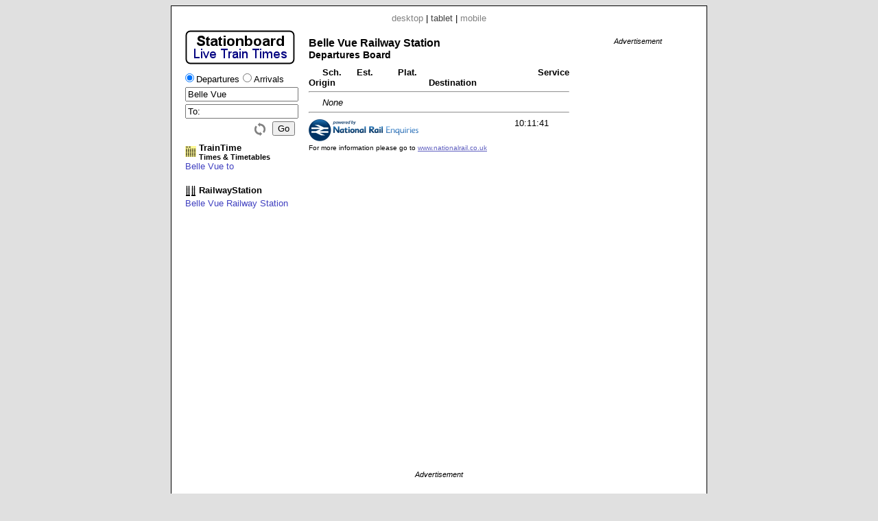

--- FILE ---
content_type: text/html; charset=UTF-8
request_url: https://www.stationboard.uk/index.php?view=tablet&station1=BLV
body_size: 3028
content:
<!DOCTYPE html PUBLIC "-//W3C//DTD XHTML 1.0 Strict//EN" "http://www.w3.org/TR/xhtml1/DTD/xhtml1-strict.dtd"><html xmlns="http://www.w3.org/1999/xhtml"><head><meta http-equiv="content-type" content="text/html; charset=UTF-8"><link href="/_scripts/lib3/meta1/WebBuilder.css" type="text/css" rel="stylesheet"><link href="/_sites/stationboarduk/WebBuilderSite.css" type="text/css" rel="stylesheet"><link href="/_sites/stationboarduk/WebBuilderSiteDesktopAndTablet.css" type="text/css" rel="stylesheet"><link href="/_sites/stationboarduk/WebBuilderSiteTablet.css" type="text/css" rel="stylesheet"><!--_a1p_hostdomain:vu1-i1.a1publishing.net;--><title itemprop="name" id="WebPage_name">Stationboard - Live Train Times | Belle Vue Departures </title><meta name="keywords" content="train,times,departures,Belle Vue,BLV"><meta name="description" content="Live train times:  Belle Vue Railway Station Departures Board" itemprop="description" id="WebPage_description"><title itemprop="name" id="WebPage_name"></title><meta name="keywords"><meta name="description" itemprop="description" id="WebPage_description"><meta name="viewport" content="width = 800"><link href="/_scripts/lib3/bus/ads/adManager/GDPRModal.css" type="text/css" rel="stylesheet"><script language="javascript" src="/_scripts/lib3/cs/jquery/jquery/1.8.1/jquery-1.8.1.min.js"></script><script language="javascript" src="/_scripts/lib3/cs/sys/sys_funcs.js"></script><script language="javascript" src="/_scripts/lib3/meta1/WebBuilder.js"></script><script language="javascript" src="/_scripts/lib3/site/nav/ajax/ajaxinput/ajaxinput.js"></script><script language="javascript" src="/_sites/stationboarduk/AisAjaxinput.js"></script><script language="javascript" src="/_sites/stationboarduk/Aistations.js"></script><script language="javascript" src="/_scripts/lib3/cs/date/datemethods.js"></script><script language="javascript" src="/_sites/stationboarduk/WebBuilderSite.js"></script><script language="javascript" src="/_sites/stationboarduk/js.js"></script><script language="javascript" src="/_sites/stationboarduk/WebBuilderSiteDesktopAndTablet.js"></script><script language="javascript" src="/_sites/stationboarduk/WebBuilderSiteTablet.js"></script><script async src="https://www.googletagmanager.com/gtag/js?id=G-2PV09LY9DL"></script><script>  window.dataLayer = window.dataLayer || [];  function gtag(){dataLayer.push(arguments);}  gtag('js', new Date());  gtag('config', 'G-2PV09LY9DL');</script></head><body id="body" itemscope="itemscope" itemtype="http://schema.org/WebPage" style="background:#e0e0e0;"><script language="javascript">view='tablet';pagesize='10';direction='';rsUrl='//www.railwaystation.uk/';urlMeta='&ads=1&view=tablet';_a1p_islocal='0';domain='stationboard.uk';contimagesurlpath='/_content/images/';contsiteimagesurlpath='/_content/images/sites/stationboarduk/';hostdomain='vu1-i1.a1publishing.net';scriptsrootpath='';sitecode='stationboarduk';view='tablet';isAds='1';window.google_analytics_uacct='UA-59743403-3';</script><div class=" modal"></div><div class="canvasDiv"><div class="deviceLinksHeader"><a href="http://www.stationboard.uk/index.php?view=desktop&amp;station1=BLV" class="devicesLinks devicesLinks_desktop">desktop</a><span> | </span><span class="devicesLinks devicesLinks_tablet">tablet</span><span> | </span><a href="http://www.stationboard.uk/index.php?view=mobile&amp;station1=BLV" class="devicesLinks devicesLinks_mobile">mobile</a></div><div class="leftDiv"><div style="margin:10px 0px 0px 0px;"><a href="index.php"><h1><img src="/_content/images/sites/stationboarduk//header_160x50.png" alt="Stationboard - Live Train Times" title="Stationboard - Live Train Times" style="height:50px;padding-bottom:0px;"></h1></a></div><form method="post" id="aiform"><div style="margin-top:5px;"><input type="radio" value="departures" name="direction" id="departures" style="margin-left:0px;" checked label="Label"><span style="margin-right:0px;" class="departuresarrivalsspan">Departures</span><input type="radio" value="arrivals" name="direction" id="arrivals" label="Label"><span class="departuresarrivalsspan">Arrivals</span></div><div><input type="text" value="Belle Vue" class="aisFromInput aisFromInputOn" id="aisFromInput" autocomplete="off" stationcode="BLV"></div><div><input type="text" value="To:" class="aisToInput aisToInputOff" id="aisToInput" autocomplete="off" stationcode=""></div><div style="margin-top:4px;"><input type="button" value="Go" style="float:right;" id="aisGo" class="aisGoEnabled"><img src="/_content/images/but/misc/flip/flip_16x19_808080.png" alt="Flip stations" title="Flip stations" id="aisFlip"></div><div style="clear:right;"></div></form><div><div class="traintimeDiv"><a href="//www.traintime.uk/index.php?&amp;ads=1&amp;view=tablet"><div style="float:left; width:20px;margin-top: 5px;"><img src="/_content/images/sites/traintimeuk/site.ico" alt="TrainTime | Timetables" title="TrainTime | Timetables"></div><div style="float:left;"><h4>TrainTime</h4><h6>Times &amp; Timetables</h6></div></a><div style="clear:left;"></div></div><a href="//www.traintime.uk/index.php?from=BLV&amp;to=&amp;ads=1&amp;view=tablet" class="a1" style="display:block;" title="TrainTime | Belle Vue to ">Belle Vue to </a><div style="margin-top:20px;"></div><a href="//www.railwaystation.uk/index.php?&amp;ads=1&amp;view=tablet"><div style="float:left; width:20px;"><img src="/_content/images/sites/railwaystationuk/site.ico" alt="RailwayStation.uk" title="RailwayStation.uk"></div><div style="float:left;"><h4>RailwayStation</h4></div></a><div style="clear:left;"></div><a href="//www.railwaystation.uk/index.php?station=BLV&amp;ads=1&amp;view=tablet" class="a1" style="display:block;" title="RailwayStation | Belle Vue Railway Station">Belle Vue Railway Station</a></div></div><div class="mainDiv"><h2><div style="white-space:nowrap;">Belle Vue Railway Station</div><h3 class="sbTitleBoardDiv">Departures Board</h3></h2><div class="sbTitleDiv"><div class="sbTitleDiv1"><div class="sbTitle sbTitleSch">Sch.</div><div class="sbTitle sbTitleEst">Est.</div><div class="sbTitle sbTitlePlat">Plat.</div><div class="sbTitle sbTitleServ">Service</div></div><div class="sbTitleDiv2"><div class="sbTitle sbTitleOrig">Origin</div><div class="sbTitle sbTitleDest">Destination</div></div></div><div style="clear: left;"></div><hr class="sbHr sbHr0"><div class="sbNone">None</div><hr class="sbHr"><div class="sbFooter"><div class="sbPoweredByNRE"><img src="/_content/images/sites/stationboarduk/poweredby_160.png" alt="powered by National Rail Enquiries" title="powered by National Rail Enquiries"><div><span>For more information please go to </span><a href="http://www.nationalrail.co.uk/">www.nationalrail.co.uk</a></div></div></div><div class="sbFooterRight"><div id="trainsGenAt" class="sbGenAt">10:11:41</div></div></div><div class="rightDiv"><div class="adBlock gaRight"><div class="adText">Advertisement</div><script async src="https://pagead2.googlesyndication.com/pagead/js/adsbygoogle.js"></script><!-- Sta_t2 --><ins class="adsbygoogle " style="display:block; " data-ad-client="ca-pub-9902583931129722" data-ad-slot="1895599524" data-ad-format="auto"></ins><script>(adsbygoogle = window.adsbygoogle || []).push({});</script></div></div><div style="clear:left;"></div><div class="bottomDiv"><div class="adBlock gaBottom"><div class="adText">Advertisement</div><script async src="https://pagead2.googlesyndication.com/pagead/js/adsbygoogle.js"></script><!-- Sta_t3 --><ins class="adsbygoogle " style="display:block; " data-ad-client="ca-pub-9902583931129722" data-ad-slot="3372332729" data-ad-format="horizontal"></ins><script>(adsbygoogle = window.adsbygoogle || []).push({});</script></div></div><div class="footerDiv"><span class="footerLeftSpan"><span class="footerCoIcon"><a href="//www.a1publishing.com" id="logoA" title="Website by A1"><img src="/_content/images/a1p/icon/a1p/A1.ico" alt="Website by A1" style="border:none;"></a></span><span class="footerSiteIcon"><a href="index.php" id="sitelogoA" title="Home"><img src="favicon.ico" alt="Home" style="border:none;"></a></span></span><span class="footerRightSpan"><a href="mailto:contact@a1publishing.com?subject=%5Bref:%20stationboard.uk%20/index.php?view=tablet%20station1=BLV%5D:" class="footerContactA">Contact Us</a></span></div></div><div id="aisFromOutput" class="aisFromOutput"></div><div id="aisToOutput" class="aisToOutput"></div><div id="GDPRModal"><div class="GDPRContent"><div class="GDPRHeaderDiv"><h2 class="GDPRHeader">Cookie Consent</h2></div><div class="GDPRMain"><p>A1 Publishing Ltd and our advertising partners would like the opportunity of serving you with personalised ads.  In order to do so we need your consent.  By giving consent we may set various cookies in order to identify you and or your traits thus allowing us to provide more relevant advertising.  Otherwise you will be presented with contextual or random ads only and no personal data will be saved.</p><div class="GDPRButtonBar"><span id="GDPRBtnAccept" class="GDPRBtn">Accept</span><span id="GDPRBtnDecline" class="GDPRBtn">Decline</span></div><a href="https://www.a1publishing.com/index.php?pageId=CookiePolicy" class="GDPRAnchorCp">Find out more...</a></div><div class="GDPRFooter"><a href="https://www.a1publishing.com/" class="GDPRAnchorA1"><img src="/_content/images/a1p/icon/a1p/A1.ico"></a></div></div></div><script>(function(i,s,o,g,r,a,m){i['GoogleAnalyticsObject']=r;i[r]=i[r]||function(){(i[r].q=i[r].q||[]).push(arguments)},i[r].l=1*new Date();a=s.createElement(o),m=s.getElementsByTagName(o)[0];a.async=1;a.src=g;m.parentNode.insertBefore(a,m)})(window,document,'script','//www.google-analytics.com/analytics.js','ga'); ga('create', 'UA-59743403-3', 'auto'); ga('send', 'pageview'); </script></body></html>


--- FILE ---
content_type: text/html; charset=utf-8
request_url: https://www.google.com/recaptcha/api2/aframe
body_size: 267
content:
<!DOCTYPE HTML><html><head><meta http-equiv="content-type" content="text/html; charset=UTF-8"></head><body><script nonce="ioyZsFMi16_X_GPJXV2GHQ">/** Anti-fraud and anti-abuse applications only. See google.com/recaptcha */ try{var clients={'sodar':'https://pagead2.googlesyndication.com/pagead/sodar?'};window.addEventListener("message",function(a){try{if(a.source===window.parent){var b=JSON.parse(a.data);var c=clients[b['id']];if(c){var d=document.createElement('img');d.src=c+b['params']+'&rc='+(localStorage.getItem("rc::a")?sessionStorage.getItem("rc::b"):"");window.document.body.appendChild(d);sessionStorage.setItem("rc::e",parseInt(sessionStorage.getItem("rc::e")||0)+1);localStorage.setItem("rc::h",'1768731104426');}}}catch(b){}});window.parent.postMessage("_grecaptcha_ready", "*");}catch(b){}</script></body></html>

--- FILE ---
content_type: text/css
request_url: https://www.stationboard.uk/_sites/stationboarduk/WebBuilderSiteTablet.css
body_size: 197
content:
/* ----------------------- */
/* ---- Meta1Site -------- */




.canvasDiv {
	padding: 10px 20px 20px;
	width: 740px;	
	_width: 640px;
}

.leftDiv {}
.leftDivHome {
	margin-left: 60px;
}

.mainDiv {
	width: 380px;
}

.rightDiv {
	width: 160px;
}

.sbTitleOrig,
.sbTrainOrig,
.sbTitleDest,
.sbTrainDest {
	width: 175px;
}

/* ---- Meta1Site ------------------------------- */
/* ---------------------------------------------- */



--- FILE ---
content_type: application/javascript
request_url: https://www.stationboard.uk/_sites/stationboarduk/js.js
body_size: 196
content:
$(document).ready(function() {

	run();

});

function run(){

	if (view == "desktop" 
	 || view == "tablet") {
		if ( view == "desktop" ) {
			meta1Site = new WebBuilderSiteDesktop();
			meta1Site._init();
		} else {
			meta1Site = new WebBuilderSiteTablet();
			meta1Site._init();
		}
	} else if ( view == "mobile" ) {
		meta1Site = new WebBuilderSiteMobile();
		meta1Site._init();
	}

};




--- FILE ---
content_type: application/javascript
request_url: https://www.stationboard.uk/_sites/stationboarduk/WebBuilderSiteTablet.js
body_size: 172
content:
 
WebBuilderSiteTablet.DeriveFrom(WebBuilderSiteDesktopAndTablet);
function WebBuilderSiteTablet() {
	this.WebBuilderSiteDesktopAndTablet();
}

WebBuilderSiteTablet.Override(WebBuilderSiteDesktopAndTablet, '_init');
WebBuilderSiteTablet.prototype._init = function() {
	this.view = "tablet";
   	this.WebBuilderSiteDesktopAndTablet__init();   
}

